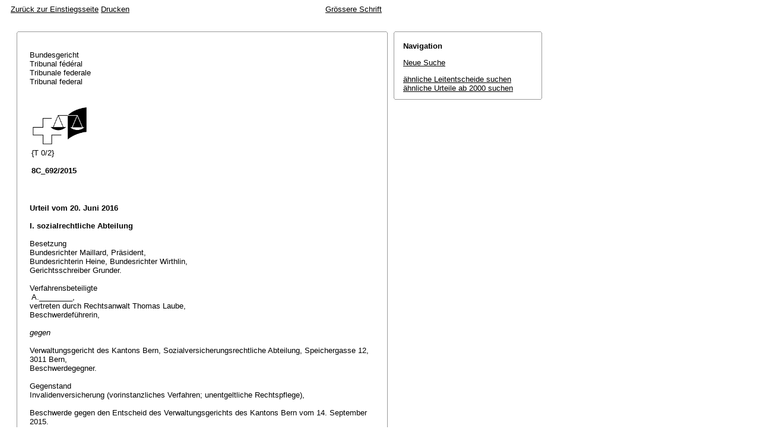

--- FILE ---
content_type: text/html; charset=iso-8859-1
request_url: http://relevancy.bger.ch/php/aza/http/index.php?highlight_docid=aza%3A%2F%2F20-06-2016-8C_692-2015&lang=de&type=show_document
body_size: 19077
content:



   
   

<!DOCTYPE html
    PUBLIC "-//W3C//DTD XHTML 1.0 Transitional//EN"
    "http://www.w3.org/TR/xhtml1/DTD/xhtml1-transitional.dtd">
<html lang="de">
   <head>
      <title>8C_692/2015 20.06.2016</title>
      <meta http-equiv="content-type" content="text/html; charset=iso-8859-1" />
      <meta http-equiv="Content-Script-Type" content="text/javascript" />
      <meta http-equiv="Content-Style-Type" content="text/css" />
      <meta name="robots" content="nofollow,noindex" />
              <link rel="stylesheet" href="/php/aza/http/css/master.css" type="text/css" title="Eurospider Default Screen Style" />
            <link rel="stylesheet" href="/php/aza/http/css/print.css" type="text/css" media="print" />
      <!--[if IE 6]><link href="/php/aza/http/css/ie_win_pos_abs.css" rel="stylesheet" type="text/css" media="screen"><![endif]-->
      <link rel="shortcut icon" href="/php/aza/http/img/favicon.png"/>
      <script type="text/javascript" src="/php/aza/http/javascript/eit.js"></script>
   </head>

   <body>

	  <div class="eit">

      <div id="ns4_info" class="warning_msg">
         Wichtiger Hinweis:
         <br/>
         Diese Website wird in &auml;lteren Versionen von Netscape ohne graphische Elemente dargestellt. Die Funktionalit&auml;t der Website ist aber trotzdem gew&auml;hrleistet. Wenn Sie diese Website regelm&auml;ssig benutzen, empfehlen wir Ihnen, auf Ihrem Computer einen aktuellen Browser zu installieren.
      </div>

      <div class="middle">
         <div align="left" style="float: left">
            <a class="noprint" href="/php/clir/http/index.php?type=start&lang=de" title="Zur&uuml;ck zur Einstiegsseite">Zur&uuml;ck zur Einstiegsseite</a>
                        <a class="noprint" href="/php/aza/http/index.php?lang=de&type=show_document&highlight_docid=aza://20-06-2016-8C_692-2015&print=yes" target="_blank">Drucken</a>
         </div>
         <div align="right">
                           <a class="noprint" href="/php/aza/http/index.php?highlight_docid=aza%3A%2F%2F20-06-2016-8C_692-2015&amp;lang=de&amp;type=show_document&amp;zoom=YES&amp;" title='Grössere Schrift'>Grössere Schrift</a>
                     </div>
      </div>  


 
<div class="main">
   <div class="left">
      &nbsp;
   </div>
   <div class="middle">

      
                  
<div id="highlight_content" class="box">
   <div class="box_top_line"></div>
   <div class="box_top_2ndline"></div>
   <div class="content">
      
<div class="para"> </div>
<div class="para">Bundesgericht </div>
<div class="para">Tribunal fédéral </div>
<div class="para">Tribunale federale </div>
<div class="para">Tribunal federal </div>
<div class="para"> </div>
<div class="para"> </div>
<div class="para">
    
  <table border="0">
    <tr>
      <td>
        <img src="https://www.bger.ch/ext/eurospider/live/de/php/clir/http/displayimage.php?id=2016-06-20-8C_692-2015.1&amp;type=gif" width="95" height="68">
      </td>
      <td>
        <div class="para"> </div>
      </td>
      <td>
        <div class="para"> </div>
      </td>
    </tr>
    <tr>
      <td>
        <div class="para">{T 0/2} </div>
        <div class="para"> </div>
        <div class="para">
        
          <b>8C_692/2015 </b>
      
         </div>
      </td>
      <td>
        <div class="para">   </div>
      </td>
      <td>
        <div class="para">   </div>
      </td>
    </tr>
  </table>
  
 </div>
<div class="para"> </div>
<div class="para"> </div>
<div class="para">
    
  <b>Urteil vom 20. Juni 2016</b>
  
 </div>
<div class="para"> </div>
<div class="para">
    
  <b>I. sozialrechtliche Abteilung</b>
  
 </div>
<div class="para"> </div>
<div class="para">Besetzung </div>
<div class="para">Bundesrichter Maillard, Präsident, </div>
<div class="para">Bundesrichterin Heine, Bundesrichter Wirthlin, </div>
<div class="para">Gerichtsschreiber Grunder. </div>
<div class="para"> </div>
<div class="para">Verfahrensbeteiligte </div>
<div class="para"> A.________, </div>
<div class="para">vertreten durch Rechtsanwalt Thomas Laube, </div>
<div class="para">Beschwerdeführerin, </div>
<div class="para"> </div>
<div class="para">
    
  <i>gegen</i>
  
 </div>
<div class="para"> </div>
<div class="para">Verwaltungsgericht des Kantons Bern, Sozialversicherungsrechtliche Abteilung, Speichergasse 12, 3011 Bern, </div>
<div class="para">Beschwerdegegner. </div>
<div class="para"> </div>
<div class="para">Gegenstand </div>
<div class="para">Invalidenversicherung (vorinstanzliches Verfahren; unentgeltliche Rechtspflege), </div>
<div class="para"> </div>
<div class="para">Beschwerde gegen den Entscheid des Verwaltungsgerichts des Kantons Bern vom 14. September 2015. </div>
<div class="para"> </div>
<div class="para"> </div>
<div class="para">
    
  <b>Sachverhalt:</b>
  
 </div>
<div class="para"> </div>
<div class="para">
    
  <b>A.</b> 
 </div>
<div class="para">Mit Verfügung vom 1. Juni 2015 hob die IV-Stelle Bern den Rentenanspruch der A.________ auf, der seit 1. November 2001 im Umfang einer Viertelsrente und zuletzt ab 1. Dezember im Umfang einer halben Rente bestand. </div>
<div class="para"> </div>
<div class="para">
    
  <b>B.</b> 
 </div>
<div class="para">Mit der hiegegen eingereichten Beschwerde liess A.________ beantragen, die bislang ausgerichtete halbe Rente der Invalidenversicherung sei ihr weiterhin zu gewähren, eventuell sei die Angelegenheit an die IV-Stelle zurückzuweisen, damit sie die Arbeitsunfähigkeit und den Invaliditätsgrad im strukturierten Beweisverfahren gemäss <a class="bgeref_id" href="/php/aza/http/index.php?lang=de&amp;type=show_document&amp;page=1&amp;from_date=&amp;to_date=&amp;sort=relevance&amp;insertion_date=&amp;top_subcollection_aza=all&amp;query_words=&amp;rank=0&amp;azaclir=aza&amp;highlight_docid=atf%3A%2F%2F141-V-281%3Ade&amp;number_of_ranks=0#page281">BGE 141 V 281</a> abkläre. Das Verwaltungsgericht des Kantons Bern wies das gleichzeitig gestellte Gesuch um unentgeltliche Rechtspflege wegen Aussichtslosigkeit des eingelegten Rechtsmittels ab (Entscheid vom 14. September 2015). </div>
<div class="para"> </div>
<div class="para">
    
  <b>C.</b> 
 </div>
<div class="para">A.________ lässt Beschwerde führen und beantragen, in Aufhebung des vorinstanzlichen Entscheids sei ihr für das kantonale Verfahren die unentgeltliche Rechtspflege zu gewähren. Ferner ersucht sie um Bewilligung der unentgeltlichen Rechtspflege für das bundesgerichtliche Verfahren. </div>
<div class="para"> </div>
<div class="para">Das Bundesgericht führt keinen Schriftenwechsel durch. </div>
<div class="para"> </div>
<div class="para"> </div>
<div class="para">
    
  <b>Erwägungen:</b>
  
 </div>
<div class="para"> </div>
<div class="para">
    
  <b>1.</b> 
 </div>
<div class="para">Angefochten ist eine Verfügung des kantonalen Gerichts, mit der die unentgeltliche Rechtspflege verweigert worden ist. Dabei handelt es sich nach der Rechtsprechung um einen Zwischenentscheid, der einen nicht wieder gutzumachenden Nachteil bewirken kann (vgl. <span class="artref">Art. 93 Abs. 1 lit. a BGG</span>; <a class="bgeref_id" href="/php/aza/http/index.php?lang=de&amp;type=show_document&amp;page=1&amp;from_date=&amp;to_date=&amp;sort=relevance&amp;insertion_date=&amp;top_subcollection_aza=all&amp;query_words=&amp;rank=0&amp;azaclir=aza&amp;highlight_docid=atf%3A%2F%2F129-I-129%3Ade&amp;number_of_ranks=0#page129">BGE 129 I 129</a> E. 1.1 S. 131 mit Hinweis). Von einem nicht wieder gutzumachenden Nachteil ist auszugehen, wenn nicht nur die unentgeltliche Rechtspflege verweigert, sondern - wie hier - zugleich auch die Anhandnahme des Rechtsmittels von der Bezahlung eines Kostenvorschusses durch die gesuchstellende Partei abhängig gemacht wird (<a class="bgeref_id" href="/php/aza/http/index.php?lang=de&amp;type=show_document&amp;page=1&amp;from_date=&amp;to_date=&amp;sort=relevance&amp;insertion_date=&amp;top_subcollection_aza=all&amp;query_words=&amp;rank=0&amp;azaclir=aza&amp;highlight_docid=atf%3A%2F%2F128-V-199%3Ade&amp;number_of_ranks=0#page199">BGE 128 V 199</a> E. 2b S. 202 mit Hinweisen). Daher ist auf die Beschwerde einzutreten. </div>
<div class="para"> </div>
<div class="para">
    
  <b>2.</b>
  
 </div>
<div class="para"> </div>
<div class="para">
    
  <b>2.1.</b> Als aussichtslos sind nach der Rechtsprechung Prozessbegehren anzusehen, bei denen die Gewinnnaussichten beträchtlich geringer sind als die Verlustgefahren und die deshalb kaum als ernsthaft bezeichnet werden können. Dagegen gilt ein Begehren nicht als aussichtslos, wenn sich Gewinnaussichten und Verlustgefahren ungefähr die Waage halten oder jene nur wenig geringer sind als diese. Massgebend ist, ob eine Partei, die über die nötigen finanziellen Mittel verfügt, sich bei vernünftiger Überlegung zu einem Prozess entschliessen würde; eine Partei soll einen Prozess, den sie auf eigene Rechnung und Gefahr nicht führen würde, nicht deshalb anstrengen können, weil er sie nichts kostet. Wie es sich damit verhält, prüft das Bundesgericht in rechtlicher Hinsicht mit freier Kognition (<a class="bgeref_id" href="/php/aza/http/index.php?lang=de&amp;type=show_document&amp;page=1&amp;from_date=&amp;to_date=&amp;sort=relevance&amp;insertion_date=&amp;top_subcollection_aza=all&amp;query_words=&amp;rank=0&amp;azaclir=aza&amp;highlight_docid=atf%3A%2F%2F140-V-521%3Ade&amp;number_of_ranks=0#page521">BGE 140 V 521</a> E. 9.1 S. 537 mit Hinweisen). Feststellungen der kantonalen Instanz, die tatsächlicher Natur sind, überprüft das Bundesgericht hiegegen nur auf deren offensichtliche Unrichtigkeit oder Unvollständigkeit (vgl. Art. 97 Abs. 1 in Verbindung mit Abs. 2 BGG) hin (vgl. <a class="bgeref_id" href="/php/aza/http/index.php?lang=de&amp;type=show_document&amp;page=1&amp;from_date=&amp;to_date=&amp;sort=relevance&amp;insertion_date=&amp;top_subcollection_aza=all&amp;query_words=&amp;rank=0&amp;azaclir=aza&amp;highlight_docid=atf%3A%2F%2F135-III-127%3Ade&amp;number_of_ranks=0#page127">BGE 135 III 127</a> E. 1.5 S. 130 mit Hinweisen). Es ist nicht Aufgabe des Bundesgerichts, der Vorinstanz vorgreifend Stellung zu nehmen, ob das von der Beschwerde führenden Person im kantonalen Verfahren eingebrachte Rechtsbegehren zu schützen sei oder nicht. Mit Blick auf die Prozesschancen ist daher nur zu prüfen, ob der von ihr eingenommene Standpunkt im Rahmen des sachlich vertretbaren lag, beziehungsweise von vornherein unbegründet erschien (vgl. <a class="bgeref_id" href="/php/aza/http/index.php?lang=de&amp;type=show_document&amp;page=1&amp;from_date=&amp;to_date=&amp;sort=relevance&amp;insertion_date=&amp;top_subcollection_aza=all&amp;query_words=&amp;rank=0&amp;azaclir=aza&amp;highlight_docid=atf%3A%2F%2F119-III-113%3Ade&amp;number_of_ranks=0#page113">BGE 119 III 113</a> E. 3a S. 115).
 </div>
<div class="para"> </div>
<div class="para">
    
  <b>2.2.</b> Ob im Einzelfall genügende Erfolgsaussichten bestehen, beurteilt sich nach den Verhältnissen zur Zeit, in der das Gesuch um unentgeltliche Rechtspflege gestellt wird, namentlich aufgrund der bis dann vorliegenden Akten. Indizien, die erst nach Einreichung des Gesuchs bekannt werden, aber darauf hinweisen, dass das Gesuch seinerzeit begründet (oder unbegründet) war, sind bei dessen Beurteilung mit zu berücksichtigen (<a class="bgeref_id" href="/php/aza/http/index.php?lang=de&amp;type=show_document&amp;page=1&amp;from_date=&amp;to_date=&amp;sort=relevance&amp;insertion_date=&amp;top_subcollection_aza=all&amp;query_words=&amp;rank=0&amp;azaclir=aza&amp;highlight_docid=atf%3A%2F%2F140-V-521%3Ade&amp;number_of_ranks=0#page521">BGE 140 V 521</a> Regest und E. 9.1 f. S. 537 f. mit Hinweisen).
 </div>
<div class="para"> </div>
<div class="para">
    
  <b>3.</b>
  
 </div>
<div class="para"> </div>
<div class="para">
    
  <b>3.1.</b> Das kantonale Gericht hat erkannt, dass voraussichtlich zur revisionsweisen Neubeurteilung des Gesundheitszustands und der Arbeitsfähigkeit auf das in allen Teilen beweiskräftige polydisziplinäre Gutachten der Ärztliches Begutachtungs-Institut GmbH (ABI), Basel, vom 24. November 2014 abzustellen sein werde. Darin werde einlässlich und mit überzeugender Begründung dargelegt, dass sich der Gesundheitszustand verbessert habe und die Versicherte nunmehr wieder vollständig arbeitsfähig gewesen sei. Einzig aus gastroenterologischer Sicht sei sie weiterhin eingeschränkt, indem ihr nicht mehr zumutbar sei, schwere Lasten zu heben, was allerdings nach wie vor der Erzielung eines rentenausschliessenden Erwerbseinkommens nicht entgegen stehe. Die Versicherte untermaure ihre Einwendungen nicht mit fachmedizinischen Unterlagen, welche die Schlussfolgerungen der Experten der ABI, wonach sie für die angestammten Tätigkeiten wie auch für jede andere, körperlich leicht bis mittelschwer belastende Tätigkeit uneingeschränkt arbeitsfähig sei, voraussichtlich auch nur in Zweifel ziehen würden. Der Regionale Ärztliche Dienst (RAD) habe denn auch, nachdem er die Ergebnisse des Gutachtens der ABI als schlüssig erachtet habe, empfohlen, die im Vorbescheidverfahren geltend gemachten Vorbringen den Sachverständigen der ABI zu unterbreiten, die keine medizinisch relevanten Einwände bestätigen konnten (Stellungnahme der ABI vom 4. Februar 2015.
 </div>
<div class="para"> </div>
<div class="para">
    
  <b>3.2.</b> Was die Beschwerdeführerin geltend macht, dringt nicht durch. Den Verfügungen vom 10. März 2004 und 4. März 2008, wonach sie ab 1. November 2001 Anspruch auf eine Viertels- und - bei unverändertem Gesundheitszustand - ab 1. Dezember 2006 auf eine halbe Invalidenrente hatte, lag das Gutachten der ABI vom 17. Februar 2003 zugrunde. Die medizinischen Sachverständigen hielten - entgegen der Auffassung der Beschwerdeführerin - klar fest, dass die psychiatrischen Diagnosen (anhaltende somatoforme Schmerzstörung mit somatischen und psychischen Faktoren [ICD-10 F45.4]; neurasthenisches Syndrom mit dysthymer Symptomatik [ICD-10 F48/F43.1]) im Vordergrund standen und im Wesentlichen die Arbeitsunfähigkeit von 50 % begründeten. Laut Expertise der ABI vom 24. November 2014 konnte diese frühere psychiatrische Beurteilung nicht mehr hinreichend bestätigt werden; so konnte neben der somatoformen Störung keine neurasthenische und dysthyme Symptomatik mehr festgestellt werden, die sich leistungsmindernd auf die Arbeitsfähigkeit auswirkte; die Explorandin beanspruchte denn auch seit Jahren keine psychiatrisch-/psychotherapeutische Behandlung mehr und nahm auch keine Psychopharmaka mehr ein. Unter diesen Umständen ist eine anspruchsrelevante Verbesserung des Gesundheitszustands anzunehmen, zumal die Beschwerdeführerin gemäss den das Bundesgericht bindenden Feststellungen des kantonalen Gerichts ihre Einwendungen nicht mit medizinisch einschlägigen Unterlagen untermauerte, womit das Gutachten der ABI vom 24. November 2014 voraussichtlich in Frage zu stellen sein werde. Auch die mit <a class="bgeref_id" href="/php/aza/http/index.php?lang=de&amp;type=show_document&amp;page=1&amp;from_date=&amp;to_date=&amp;sort=relevance&amp;insertion_date=&amp;top_subcollection_aza=all&amp;query_words=&amp;rank=0&amp;azaclir=aza&amp;highlight_docid=atf%3A%2F%2F141-V-281%3Ade&amp;number_of_ranks=0#page281">BGE 141 V 281</a> begründete Rechtsprechungsänderung muss im vorliegenden Fall - entgegen den Vorbringen in der Beschwerde - nicht zwingend zu Weiterungen führen. Denn nebst dem schon erwähnten Fehlen jeglicher Behandlungsbemühungen sticht ins Auge, dass nach dem 23. März 2007 über all die Jahre kein einziger Arztbericht verfasst worden war, der Zweifel an der gutachterlichen Einschätzung der Arbeitsfähigkeit begründen könnte. Auch unter diesem Blickwinkel kann die vorinstanzliche Einschätzung der Erfolgschancen der kantonalen Beschwerde nicht geradezu als bundesrechtswidrig betrachtet werden.
 </div>
<div class="para"> </div>
<div class="para">
    
  <b>4.</b> 
 </div>
<div class="para">Das Gesuch um unentgeltliche Rechtspflege für das bundesgerichtliche Verfahren ist gestützt auf die Akten mangels ausgewiesener Bedürftigkeit ohne Weiteres abzuweisen. </div>
<div class="para"> </div>
<div class="para">
    
  <b>5.</b> 
 </div>
<div class="para">Die Gerichtskosten werden der Beschwerdeführerin als unterliegende Partei auferlegt (66 Abs. 1 Satz 1 BGG). </div>
<div class="para"> </div>
<div class="para"> </div>
<div class="para">
    
  <b>Demnach erkennt das Bundesgericht:</b>
  
 </div>
<div class="para"> </div>
<div class="para">
    
  <b>1.</b> 
 </div>
<div class="para">Die Beschwerde wird abgewiesen. </div>
<div class="para"> </div>
<div class="para">
    
  <b>2.</b> 
 </div>
<div class="para">Die Gerichtskosten von Fr. 800.- werden der Beschwerdeführerin auferlegt. </div>
<div class="para"> </div>
<div class="para">
    
  <b>3.</b> 
 </div>
<div class="para">Dieses Urteil wird den Parteien, der IV-Stelle Bern und dem Bundesamt für Sozialversicherungen schriftlich mitgeteilt. </div>
<div class="para"> </div>
<div class="para"> </div>
<div class="para">Luzern, 20. Juni 2016 </div>
<div class="para"> </div>
<div class="para">Im Namen der I. sozialrechtlichen Abteilung </div>
<div class="para">des Schweizerischen Bundesgerichts </div>
<div class="para"> </div>
<div class="para">Der Präsident:    Maillard </div>
<div class="para"> </div>
<div class="para">Der Gerichtsschreiber:    Grunder </div>

   </div>
   <div class="box_bottom_2ndline"></div>
   <div class="box_bottom_line"></div>
</div>
       
   </div>
   <div class="right">
   
                
                           


<div id="highlight_boxes">





<div id="highlight_navigation" class="box">
   <div class="box_top_line"></div>
   <div class="box_top_2ndline"></div>
   <div class="content">
      <h3 class="bold small">
         Navigation
      </h3>
      <p>
         <a href="/php/aza/http/index.php?lang=de&amp;type=simple_query"
            title="">Neue Suche</a>
      </p>
                  <p>
         <a href="/php/clir/http/index.php?lang=de&amp;type=simple_similar_documents&amp;from_date=&amp;to_date=&amp;sort=relevance&amp;insertion_date=&amp;top_subcollection_aza=all&amp;docid=aza%3A%2F%2F20-06-2016-8C_692-2015&amp;azaclir=clir">&auml;hnliche Leitentscheide suchen</a>
                     <br />
         <a href="/php/aza/http/index.php?lang=de&amp;type=simple_similar_documents&amp;from_date=&amp;to_date=&amp;sort=relevance&amp;insertion_date=&amp;top_subcollection_aza=all&amp;docid=aza%3A%2F%2F20-06-2016-8C_692-2015">&auml;hnliche Urteile ab 2000 suchen</a>
            </p>
   </div>
   <div class="box_bottom_2ndline"></div>
   <div class="box_bottom_line"></div>
</div>

</div>

               
   </div>
</div>
<div class="bottom">
   <div class="left">
      &nbsp;
   </div>
   <div class="middle">
      &nbsp;
   </div>
   <div class="right">
            <a class="noprint" href="/php/aza/http/index.php?lang=de&type=show_document&highlight_docid=aza://20-06-2016-8C_692-2015&print=yes" target="_blank">Drucken</a>
      <a class="noprint" href="#">nach oben</a>
   </div>
</div>

    </div>
   </body>
</html>
